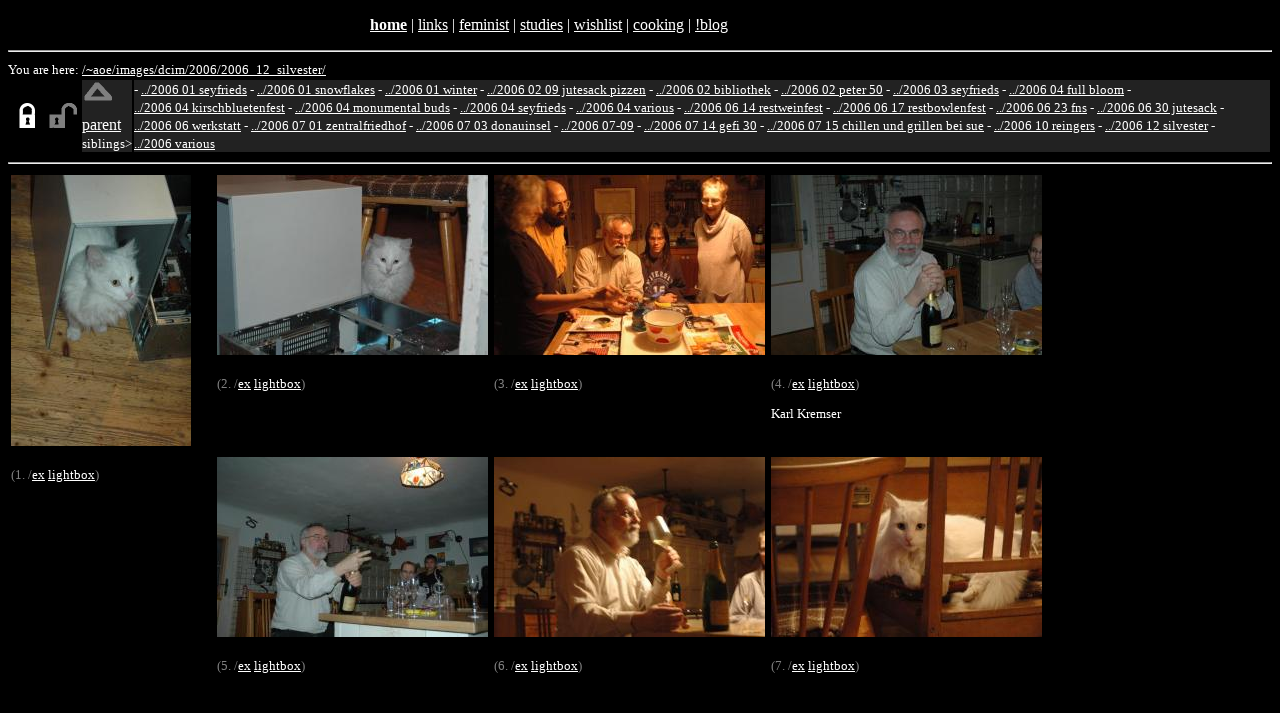

--- FILE ---
content_type: text/html
request_url: https://www.oelzant.at/~aoe/images/dcim/2006/2006_12_silvester/
body_size: 2526
content:
<!DOCTYPE html PUBLIC "-//W3C//DTD XHTML 1.0 Strict//EN"
        "http://www.w3.org/TR/xhtml1/DTD/xhtml1-strict.dtd">
<html xmlns="http://www.w3.org/1999/xhtml" lang="en" xml:lang="en">
<head><title>aoe: images 2006 12 silvester</title>
<script type="text/javascript" src="/~aoe/js/lightboxkey.js"></script>
<script type="text/javascript" src="/~aoe/js/loadtag.js"></script>
<link type="text/css" rel='stylesheet' href='/~aoe/css/images.css' />
<meta name="editor" content="/home/aoe/bin/exifperm.sh" />
<meta name="author" content="Alexander Oelzant-Faderler (aoe) &lt;alexander@oelzant.priv.at&gt;" />
<link rel="shortcut icon" href="/~aoe/aoe-new.ico" />
<meta http-equiv="Content-Type" content="text/html;charset=utf-8" />
<meta name="editor" content="/usr/bin/vi" />
<meta name="author" content="Dr. Alexand(e)r Oelzant-Faderler aka dr aoe &lt;alexandr@oelzant.at&gt;" />
<meta name="keywords" content="Dr. Alexander Oelzant-Faderler dr aoe #jutesack" />
 <meta name="ICBM" content="48.236193,16.381409" />
 <meta name="DC.title" content="aoe" />
<!-- base href="http://tigerente.htu.tuwien.ac.at/~aoe/images/dcim/2006/2006_12_silvester/" / -->
<link type="text/css" rel='stylesheet' href='/~aoe/css/aoe.css' />
</head><body>
<div class="header">
<p>
<!-- a href="/~aoe/legacy/index3.html">bofh</a -->
<!-- strong><a href="/~aoe/">home</a></strong -->
<strong><!-- a href="http://www.students.meduniwien.ac.at/~n9301547/">home</a--><a href="/~aoe/">home</a></strong> | 
<!-- a href="http://tigerente.htu.tuwien.ac.at/">tigerente</a -->
<a href="/~aoe/links/links.html">links</a> | 
<a href="/~aoe/links/feminist.html">feminist</a> |
<!-- a href="/~aoe/links/guatemala.html">guatemala</a -->
<a href="/~aoe/studium.html">studies</a> |
<a href="/~aoe/wishlist.html">wishlist</a> |
<a href="/~aoe/cooking.html">cooking</a> |
<a href="/~aoe/nblog_real.html">!blog</a>
</p>
</div>

<div class="main">

<hr/><p class="nav">You are here: <a href="/~aoe/">/~aoe/</a><a href="/~aoe/images/">images/</a><a href="/~aoe/images/dcim/">dcim/</a><a href="/~aoe/images/dcim/2006/">2006/</a><a href="/~aoe/images/dcim/2006/2006_12_silvester/">2006_12_silvester/</a></p>
<table class="loginhead"><tr>
<td>
<a href="index.html"><img class="nav" alt="locked" src="/~aoe/images/lock_closed.png" /></a>
</td>
<td>
<a href="index_private.html"><img class="nav" alt="unlock" src="/~aoe/images/lock_open_dark.png" /></a>
</td>


<td title="one dir up" class="up">
<a href=".."><img class="nav" alt="up" width="32" height="32" src="/~aoe/images/up_dark.png" /></a><br/>
<a href="..">
<span class="nav">parent</span></a><br/>

		<span class="navcomment">siblings&gt;</span><br/>
		</td>
		<td class="up">
		<span class="navcomment">
		
- <a href="../2006_01_seyfrieds/">
../2006&nbsp;01&nbsp;seyfrieds</a>
- <a href="../2006_01_snowflakes/">
../2006&nbsp;01&nbsp;snowflakes</a>
- <a href="../2006_01_winter/">
../2006&nbsp;01&nbsp;winter</a>
- <a href="../2006_02_09_jutesack_pizzen/">
../2006&nbsp;02&nbsp;09&nbsp;jutesack&nbsp;pizzen</a>
- <a href="../2006_02_bibliothek/">
../2006&nbsp;02&nbsp;bibliothek</a>
- <a href="../2006_02_peter_50/">
../2006&nbsp;02&nbsp;peter&nbsp;50</a>
- <a href="../2006_03_seyfrieds/">
../2006&nbsp;03&nbsp;seyfrieds</a>
- <a href="../2006_04_full_bloom/">
../2006&nbsp;04&nbsp;full&nbsp;bloom</a>
- <a href="../2006_04_kirschbluetenfest/">
../2006&nbsp;04&nbsp;kirschbluetenfest</a>
- <a href="../2006_04_monumental_buds/">
../2006&nbsp;04&nbsp;monumental&nbsp;buds</a>
- <a href="../2006_04_seyfrieds/">
../2006&nbsp;04&nbsp;seyfrieds</a>
- <a href="../2006_04_various/">
../2006&nbsp;04&nbsp;various</a>
- <a href="../2006_06_14_restweinfest/">
../2006&nbsp;06&nbsp;14&nbsp;restweinfest</a>
- <a href="../2006_06_17_restbowlenfest/">
../2006&nbsp;06&nbsp;17&nbsp;restbowlenfest</a>
- <a href="../2006_06_23_fns/">
../2006&nbsp;06&nbsp;23&nbsp;fns</a>
- <a href="../2006_06_30_jutesack/">
../2006&nbsp;06&nbsp;30&nbsp;jutesack</a>
- <a href="../2006_06_werkstatt/">
../2006&nbsp;06&nbsp;werkstatt</a>
- <a href="../2006_07_01_zentralfriedhof/">
../2006&nbsp;07&nbsp;01&nbsp;zentralfriedhof</a>
- <a href="../2006_07_03_donauinsel/">
../2006&nbsp;07&nbsp;03&nbsp;donauinsel</a>
- <a href="../2006_07-09/">
../2006&nbsp;07-09</a>
- <a href="../2006_07_14_gefi_30/">
../2006&nbsp;07&nbsp;14&nbsp;gefi&nbsp;30</a>
- <a href="../2006_07_15_chillen_und_grillen_bei_sue/">
../2006&nbsp;07&nbsp;15&nbsp;chillen&nbsp;und&nbsp;grillen&nbsp;bei&nbsp;sue</a>
- <a href="../2006_10_reingers/">
../2006&nbsp;10&nbsp;reingers</a>
- <a href="../2006_12_silvester/">
../2006&nbsp;12&nbsp;silvester</a>
- <a href="../2006_various/">
../2006&nbsp;various</a>
		</span>
	</td>



</tr></table><hr/>
<table class="thumb"><tbody class="upper"><tr><td><a name="dsc_1798.jpg" /><a href="dsc_1798.html"><img alt="" title="" width="180" height="271" src="dsc_1798_small.jpg" /></a></td></tr></tbody><tbody class="lower"><tr><td><p class="further">(1. /<a href="dsc_1798_exif.txt">ex</a> <span class="lightbox"><a href="dsc_1798_med.jpg"  rel="lightbox[]" >lightbox</a></span>)</p><p class="i"><br/></p></td></tr></tbody></table>
<table class="thumb"><tbody class="upper"><tr><td><a name="dsc_1799.jpg" /><a href="dsc_1799.html"><img alt="" title="" width="271" height="180" src="dsc_1799_small.jpg" /></a></td></tr></tbody><tbody class="lower"><tr><td><p class="further">(2. /<a href="dsc_1799_exif.txt">ex</a> <span class="lightbox"><a href="dsc_1799_med.jpg"  rel="lightbox[]" >lightbox</a></span>)</p><p class="i"><br/></p></td></tr></tbody></table>
<table class="thumb"><tbody class="upper"><tr><td><a name="dsc_1801.jpg" /><a href="dsc_1801.html"><img alt="" title="" width="271" height="180" src="dsc_1801_small.jpg" /></a></td></tr></tbody><tbody class="lower"><tr><td><p class="further">(3. /<a href="dsc_1801_exif.txt">ex</a> <span class="lightbox"><a href="dsc_1801_med.jpg"  rel="lightbox[]" >lightbox</a></span>)</p><p class="i"><br/></p></td></tr></tbody></table>
<table class="thumb"><tbody class="upper"><tr><td><a name="dsc_1830.jpg" /><a href="dsc_1830.html"><img alt="Karl Kremser" title="Karl Kremser" width="271" height="180" src="dsc_1830_small.jpg" /></a></td></tr></tbody><tbody class="lower"><tr><td><p class="further">(4. /<a href="dsc_1830_exif.txt">ex</a> <span class="lightbox"><a href="dsc_1830_med.jpg" title="Karl Kremser" rel="lightbox[]" >lightbox</a></span>)</p><p class="i">Karl Kremser<br/>
<br/></p></td></tr></tbody></table>
<table class="thumb"><tbody class="upper"><tr><td><a name="dsc_1831.jpg" /><a href="dsc_1831.html"><img alt="" title="" width="271" height="180" src="dsc_1831_small.jpg" /></a></td></tr></tbody><tbody class="lower"><tr><td><p class="further">(5. /<a href="dsc_1831_exif.txt">ex</a> <span class="lightbox"><a href="dsc_1831_med.jpg"  rel="lightbox[]" >lightbox</a></span>)</p><p class="i"><br/></p></td></tr></tbody></table>
<table class="thumb"><tbody class="upper"><tr><td><a name="dsc_1832.jpg" /><a href="dsc_1832.html"><img alt="" title="" width="271" height="180" src="dsc_1832_small.jpg" /></a></td></tr></tbody><tbody class="lower"><tr><td><p class="further">(6. /<a href="dsc_1832_exif.txt">ex</a> <span class="lightbox"><a href="dsc_1832_med.jpg"  rel="lightbox[]" >lightbox</a></span>)</p><p class="i"><br/></p></td></tr></tbody></table>
<table class="thumb"><tbody class="upper"><tr><td><a name="dsc_1836.jpg" /><a href="dsc_1836.html"><img alt="" title="" width="271" height="180" src="dsc_1836_small.jpg" /></a></td></tr></tbody><tbody class="lower"><tr><td><p class="further">(7. /<a href="dsc_1836_exif.txt">ex</a> <span class="lightbox"><a href="dsc_1836_med.jpg"  rel="lightbox[]" >lightbox</a></span>)</p><p class="i"><br/></p></td></tr></tbody></table>
<hr/><p class="nav">You are here: <a href="/~aoe/">/~aoe/</a><a href="/~aoe/images/">images/</a><a href="/~aoe/images/dcim/">dcim/</a><a href="/~aoe/images/dcim/2006/">2006/</a><a href="/~aoe/images/dcim/2006/2006_12_silvester/">2006_12_silvester/</a></p>
<table class="loginhead"><tr>
<td>
<a href="index.html"><img class="nav" alt="locked" src="/~aoe/images/lock_closed.png" /></a>
</td>
<td>
<a href="index_private.html"><img class="nav" alt="unlock" src="/~aoe/images/lock_open_dark.png" /></a>
</td>


<td title="one dir up" class="up">
<a href=".."><img class="nav" alt="up" width="32" height="32" src="/~aoe/images/up_dark.png" /></a><br/>
<a href="..">
<span class="nav">parent</span></a><br/>

		<span class="navcomment">siblings&gt;</span><br/>
		</td>
		<td class="up">
		<span class="navcomment">
		
- <a href="../2006_01_seyfrieds/">
../2006&nbsp;01&nbsp;seyfrieds</a>
- <a href="../2006_01_snowflakes/">
../2006&nbsp;01&nbsp;snowflakes</a>
- <a href="../2006_01_winter/">
../2006&nbsp;01&nbsp;winter</a>
- <a href="../2006_02_09_jutesack_pizzen/">
../2006&nbsp;02&nbsp;09&nbsp;jutesack&nbsp;pizzen</a>
- <a href="../2006_02_bibliothek/">
../2006&nbsp;02&nbsp;bibliothek</a>
- <a href="../2006_02_peter_50/">
../2006&nbsp;02&nbsp;peter&nbsp;50</a>
- <a href="../2006_03_seyfrieds/">
../2006&nbsp;03&nbsp;seyfrieds</a>
- <a href="../2006_04_full_bloom/">
../2006&nbsp;04&nbsp;full&nbsp;bloom</a>
- <a href="../2006_04_kirschbluetenfest/">
../2006&nbsp;04&nbsp;kirschbluetenfest</a>
- <a href="../2006_04_monumental_buds/">
../2006&nbsp;04&nbsp;monumental&nbsp;buds</a>
- <a href="../2006_04_seyfrieds/">
../2006&nbsp;04&nbsp;seyfrieds</a>
- <a href="../2006_04_various/">
../2006&nbsp;04&nbsp;various</a>
- <a href="../2006_06_14_restweinfest/">
../2006&nbsp;06&nbsp;14&nbsp;restweinfest</a>
- <a href="../2006_06_17_restbowlenfest/">
../2006&nbsp;06&nbsp;17&nbsp;restbowlenfest</a>
- <a href="../2006_06_23_fns/">
../2006&nbsp;06&nbsp;23&nbsp;fns</a>
- <a href="../2006_06_30_jutesack/">
../2006&nbsp;06&nbsp;30&nbsp;jutesack</a>
- <a href="../2006_06_werkstatt/">
../2006&nbsp;06&nbsp;werkstatt</a>
- <a href="../2006_07_01_zentralfriedhof/">
../2006&nbsp;07&nbsp;01&nbsp;zentralfriedhof</a>
- <a href="../2006_07_03_donauinsel/">
../2006&nbsp;07&nbsp;03&nbsp;donauinsel</a>
- <a href="../2006_07-09/">
../2006&nbsp;07-09</a>
- <a href="../2006_07_14_gefi_30/">
../2006&nbsp;07&nbsp;14&nbsp;gefi&nbsp;30</a>
- <a href="../2006_07_15_chillen_und_grillen_bei_sue/">
../2006&nbsp;07&nbsp;15&nbsp;chillen&nbsp;und&nbsp;grillen&nbsp;bei&nbsp;sue</a>
- <a href="../2006_10_reingers/">
../2006&nbsp;10&nbsp;reingers</a>
- <a href="../2006_12_silvester/">
../2006&nbsp;12&nbsp;silvester</a>
- <a href="../2006_various/">
../2006&nbsp;various</a>
		</span>
	</td>



</tr></table><hr/><p class="copyright"> (c) Alexander Oelzant-Faderler (aoe) &lt;alexander@oelzant.priv.at&gt;<br/>
Be nice or else I'll replace you with a very small
<a href="/~aoe/mystuff/exifperm">
shell script</a></p>
</div>
<div class="footer">
<p class="footer"> 
modified: Wednesday, 05-Jan-2022 13:24:36 CET,
retrieved: Wednesday, 21-Jan-2026 02:03:11 CET 
<a href="http://jigsaw.w3.org/css-validator/check/referer" title="css validator (uses HTTP_REFERER) - sry, ran out of ascii">&iquest;</a>
<a href="http://www.w3.org/TR/xhtml1/" title="the standard this document is supposed to conform to">XHTML 
1.0</a>
<a href="http://validator.w3.org/check/referer" title="w3 validator (uses HTTP_REFERER)">?</a>&nbsp;
<a
href="mailto:alexandr@oelzant.at" title="real email address, use this if unsure. -aoe">@</a>&nbsp;
<a href="http://twitter.com/a0e"></a><a href="http://twitter.com/verenka"></a>
<a href="/~aoe/cgi-bin/source.cgi" title="show source (uses HTTP_REFERER)">!</a>&nbsp;
<a href="/~aoe/cgi-bin/source.cgi" title="show source (uses HTTP_REFERER)">!</a>&nbsp;
<a href="(none)" title="HTTP_REFERER">..</a>&nbsp;
<a
href="mailto:this%20address%20will%20be%20TRASHED%20automatically%20&lt;a_x_alzw@fantasyland.oelzant.priv.at&gt;" title="food for email harvesters">!@</a>
<br/>
<span title="frames-free pages optimized for use with &copy;&lt;a href=&quot;http://lynx.browser.org/&quot;&gt;lynx&lt;/a&gt; but compatible with any conformant browser since 1999">
<!-- #include virtual="/~aoe/cgi-bin/daisies.cgi" --></span><br/ -->
</p>
</div>
</body></html>
